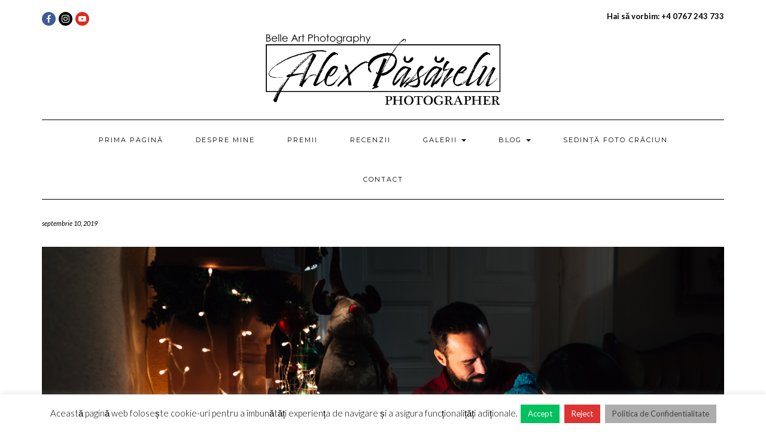

--- FILE ---
content_type: text/html; charset=UTF-8
request_url: https://www.bellefoto.ro/clipe-in-familie-fotografii-de-craciun/
body_size: 20663
content:
<!DOCTYPE html><html lang="ro-RO"><head><meta charset="UTF-8" /><link rel="preconnect" href="https://fonts.gstatic.com/" crossorigin /><meta http-equiv="X-UA-Compatible" content="IE=edge" /><meta name="viewport" content="width=device-width, initial-scale=1" /><meta name='robots' content='index, follow, max-image-preview:large, max-snippet:-1, max-video-preview:-1' /><style>img:is([sizes="auto" i], [sizes^="auto," i]) { contain-intrinsic-size: 3000px 1500px }</style><title>Fotografii de Craciun. Clipe in familie si cea mai asteptata sedinta foto</title><meta name="description" content="Fotografii de Craciun cu emotii reale poti avea in studio-ul Belle Art Photography. Vino alaturi de familie la cea mai asteptata sedinta foto din an!" /><link rel="canonical" href="https://www.bellefoto.ro/clipe-in-familie-fotografii-de-craciun/" /><meta property="og:locale" content="ro_RO" /><meta property="og:type" content="article" /><meta property="og:title" content="Fotografii de Craciun. Clipe in familie si cea mai asteptata sedinta foto" /><meta property="og:description" content="Fotografii de Craciun cu emotii reale poti avea in studio-ul Belle Art Photography. Vino alaturi de familie la cea mai asteptata sedinta foto din an!" /><meta property="og:url" content="https://www.bellefoto.ro/clipe-in-familie-fotografii-de-craciun/" /><meta property="article:publisher" content="https://www.facebook.com/pages/BelleFotoro/181099968577489" /><meta property="article:author" content="https://www.facebook.com/PasareluAlexandru" /><meta property="article:published_time" content="2019-09-10T13:28:03+00:00" /><meta property="article:modified_time" content="2019-09-12T07:28:11+00:00" /><meta property="og:image" content="https://www.bellefoto.ro/wp-content/uploads/2019/01/Sedinta-foto-Craciun-16.jpg" /><meta property="og:image:width" content="1536" /><meta property="og:image:height" content="1024" /><meta property="og:image:type" content="image/jpeg" /><meta name="author" content="bellefoto" /><meta name="twitter:label1" content="Scris de" /><meta name="twitter:data1" content="bellefoto" /><meta name="twitter:label2" content="Timp estimat pentru citire" /><meta name="twitter:data2" content="5 minute" /> <script type="application/ld+json" class="yoast-schema-graph">{"@context":"https://schema.org","@graph":[{"@type":"Article","@id":"https://www.bellefoto.ro/clipe-in-familie-fotografii-de-craciun/#article","isPartOf":{"@id":"https://www.bellefoto.ro/clipe-in-familie-fotografii-de-craciun/"},"author":{"name":"bellefoto","@id":"https://www.bellefoto.ro/#/schema/person/8b69e2b4e856e8712541d999caa8efc7"},"headline":"Fotografii de Craciun. Clipe in familie si cea mai asteptata sedinta foto","datePublished":"2019-09-10T13:28:03+00:00","dateModified":"2019-09-12T07:28:11+00:00","mainEntityOfPage":{"@id":"https://www.bellefoto.ro/clipe-in-familie-fotografii-de-craciun/"},"wordCount":1019,"image":{"@id":"https://www.bellefoto.ro/clipe-in-familie-fotografii-de-craciun/#primaryimage"},"thumbnailUrl":"https://www.bellefoto.ro/wp-content/uploads/2019/01/Sedinta-foto-Craciun-16.jpg","keywords":["fotograf profesionist","fotograf profesionist craciun","fotografii de craciun","sedinta foto craciun","sedinta foto de craciun","sesiune foto Craciun","studio foto craciun","studio foto de craciun"],"articleSection":["Review&amp;Thoughts"],"inLanguage":"ro-RO"},{"@type":"WebPage","@id":"https://www.bellefoto.ro/clipe-in-familie-fotografii-de-craciun/","url":"https://www.bellefoto.ro/clipe-in-familie-fotografii-de-craciun/","name":"Fotografii de Craciun. Clipe in familie si cea mai asteptata sedinta foto","isPartOf":{"@id":"https://www.bellefoto.ro/#website"},"primaryImageOfPage":{"@id":"https://www.bellefoto.ro/clipe-in-familie-fotografii-de-craciun/#primaryimage"},"image":{"@id":"https://www.bellefoto.ro/clipe-in-familie-fotografii-de-craciun/#primaryimage"},"thumbnailUrl":"https://www.bellefoto.ro/wp-content/uploads/2019/01/Sedinta-foto-Craciun-16.jpg","datePublished":"2019-09-10T13:28:03+00:00","dateModified":"2019-09-12T07:28:11+00:00","author":{"@id":"https://www.bellefoto.ro/#/schema/person/8b69e2b4e856e8712541d999caa8efc7"},"description":"Fotografii de Craciun cu emotii reale poti avea in studio-ul Belle Art Photography. Vino alaturi de familie la cea mai asteptata sedinta foto din an!","breadcrumb":{"@id":"https://www.bellefoto.ro/clipe-in-familie-fotografii-de-craciun/#breadcrumb"},"inLanguage":"ro-RO","potentialAction":[{"@type":"ReadAction","target":["https://www.bellefoto.ro/clipe-in-familie-fotografii-de-craciun/"]}]},{"@type":"ImageObject","inLanguage":"ro-RO","@id":"https://www.bellefoto.ro/clipe-in-familie-fotografii-de-craciun/#primaryimage","url":"https://www.bellefoto.ro/wp-content/uploads/2019/01/Sedinta-foto-Craciun-16.jpg","contentUrl":"https://www.bellefoto.ro/wp-content/uploads/2019/01/Sedinta-foto-Craciun-16.jpg","width":1536,"height":1024,"caption":"Sedinta foto Craciun - Studio foto Craciun - Fotograf Craciun - Fotograf Familie"},{"@type":"BreadcrumbList","@id":"https://www.bellefoto.ro/clipe-in-familie-fotografii-de-craciun/#breadcrumb","itemListElement":[{"@type":"ListItem","position":1,"name":"Prima pagină","item":"https://www.bellefoto.ro/"},{"@type":"ListItem","position":2,"name":"Blog","item":"https://www.bellefoto.ro/blog/"},{"@type":"ListItem","position":3,"name":"Fotografii de Craciun. Clipe in familie si cea mai asteptata sedinta foto"}]},{"@type":"WebSite","@id":"https://www.bellefoto.ro/#website","url":"https://www.bellefoto.ro/","name":"","description":"","potentialAction":[{"@type":"SearchAction","target":{"@type":"EntryPoint","urlTemplate":"https://www.bellefoto.ro/?s={search_term_string}"},"query-input":{"@type":"PropertyValueSpecification","valueRequired":true,"valueName":"search_term_string"}}],"inLanguage":"ro-RO"},{"@type":"Person","@id":"https://www.bellefoto.ro/#/schema/person/8b69e2b4e856e8712541d999caa8efc7","name":"bellefoto","image":{"@type":"ImageObject","inLanguage":"ro-RO","@id":"https://www.bellefoto.ro/#/schema/person/image/","url":"https://secure.gravatar.com/avatar/518810a8959abba9a47fd4b43a082f62?s=96&d=mm&r=g","contentUrl":"https://secure.gravatar.com/avatar/518810a8959abba9a47fd4b43a082f62?s=96&d=mm&r=g","caption":"bellefoto"},"sameAs":["https://www.facebook.com/PasareluAlexandru","https://www.instagram.com/belle_art_photography/"]}]}</script> <link rel='dns-prefetch' href='//fonts.googleapis.com' /><link href='https://fonts.gstatic.com' crossorigin rel='preconnect' /><link rel="alternate" type="application/rss+xml" title=" &raquo; Flux" href="https://www.bellefoto.ro/feed/" /><link rel="alternate" type="application/rss+xml" title=" &raquo; Flux comentarii" href="https://www.bellefoto.ro/comments/feed/" />
 <script src="//www.googletagmanager.com/gtag/js?id=G-VVWXSJ3L9N"  data-cfasync="false" data-wpfc-render="false" type="text/javascript" async></script> <script data-cfasync="false" data-wpfc-render="false" type="text/javascript">var em_version = '8.11.1';
				var em_track_user = true;
				var em_no_track_reason = '';
								var ExactMetricsDefaultLocations = {"page_location":"https:\/\/www.bellefoto.ro\/clipe-in-familie-fotografii-de-craciun\/"};
								if ( typeof ExactMetricsPrivacyGuardFilter === 'function' ) {
					var ExactMetricsLocations = (typeof ExactMetricsExcludeQuery === 'object') ? ExactMetricsPrivacyGuardFilter( ExactMetricsExcludeQuery ) : ExactMetricsPrivacyGuardFilter( ExactMetricsDefaultLocations );
				} else {
					var ExactMetricsLocations = (typeof ExactMetricsExcludeQuery === 'object') ? ExactMetricsExcludeQuery : ExactMetricsDefaultLocations;
				}

								var disableStrs = [
										'ga-disable-G-VVWXSJ3L9N',
									];

				/* Function to detect opted out users */
				function __gtagTrackerIsOptedOut() {
					for (var index = 0; index < disableStrs.length; index++) {
						if (document.cookie.indexOf(disableStrs[index] + '=true') > -1) {
							return true;
						}
					}

					return false;
				}

				/* Disable tracking if the opt-out cookie exists. */
				if (__gtagTrackerIsOptedOut()) {
					for (var index = 0; index < disableStrs.length; index++) {
						window[disableStrs[index]] = true;
					}
				}

				/* Opt-out function */
				function __gtagTrackerOptout() {
					for (var index = 0; index < disableStrs.length; index++) {
						document.cookie = disableStrs[index] + '=true; expires=Thu, 31 Dec 2099 23:59:59 UTC; path=/';
						window[disableStrs[index]] = true;
					}
				}

				if ('undefined' === typeof gaOptout) {
					function gaOptout() {
						__gtagTrackerOptout();
					}
				}
								window.dataLayer = window.dataLayer || [];

				window.ExactMetricsDualTracker = {
					helpers: {},
					trackers: {},
				};
				if (em_track_user) {
					function __gtagDataLayer() {
						dataLayer.push(arguments);
					}

					function __gtagTracker(type, name, parameters) {
						if (!parameters) {
							parameters = {};
						}

						if (parameters.send_to) {
							__gtagDataLayer.apply(null, arguments);
							return;
						}

						if (type === 'event') {
														parameters.send_to = exactmetrics_frontend.v4_id;
							var hookName = name;
							if (typeof parameters['event_category'] !== 'undefined') {
								hookName = parameters['event_category'] + ':' + name;
							}

							if (typeof ExactMetricsDualTracker.trackers[hookName] !== 'undefined') {
								ExactMetricsDualTracker.trackers[hookName](parameters);
							} else {
								__gtagDataLayer('event', name, parameters);
							}
							
						} else {
							__gtagDataLayer.apply(null, arguments);
						}
					}

					__gtagTracker('js', new Date());
					__gtagTracker('set', {
						'developer_id.dNDMyYj': true,
											});
					if ( ExactMetricsLocations.page_location ) {
						__gtagTracker('set', ExactMetricsLocations);
					}
										__gtagTracker('config', 'G-VVWXSJ3L9N', {"forceSSL":"true"} );
										window.gtag = __gtagTracker;										(function () {
						/* https://developers.google.com/analytics/devguides/collection/analyticsjs/ */
						/* ga and __gaTracker compatibility shim. */
						var noopfn = function () {
							return null;
						};
						var newtracker = function () {
							return new Tracker();
						};
						var Tracker = function () {
							return null;
						};
						var p = Tracker.prototype;
						p.get = noopfn;
						p.set = noopfn;
						p.send = function () {
							var args = Array.prototype.slice.call(arguments);
							args.unshift('send');
							__gaTracker.apply(null, args);
						};
						var __gaTracker = function () {
							var len = arguments.length;
							if (len === 0) {
								return;
							}
							var f = arguments[len - 1];
							if (typeof f !== 'object' || f === null || typeof f.hitCallback !== 'function') {
								if ('send' === arguments[0]) {
									var hitConverted, hitObject = false, action;
									if ('event' === arguments[1]) {
										if ('undefined' !== typeof arguments[3]) {
											hitObject = {
												'eventAction': arguments[3],
												'eventCategory': arguments[2],
												'eventLabel': arguments[4],
												'value': arguments[5] ? arguments[5] : 1,
											}
										}
									}
									if ('pageview' === arguments[1]) {
										if ('undefined' !== typeof arguments[2]) {
											hitObject = {
												'eventAction': 'page_view',
												'page_path': arguments[2],
											}
										}
									}
									if (typeof arguments[2] === 'object') {
										hitObject = arguments[2];
									}
									if (typeof arguments[5] === 'object') {
										Object.assign(hitObject, arguments[5]);
									}
									if ('undefined' !== typeof arguments[1].hitType) {
										hitObject = arguments[1];
										if ('pageview' === hitObject.hitType) {
											hitObject.eventAction = 'page_view';
										}
									}
									if (hitObject) {
										action = 'timing' === arguments[1].hitType ? 'timing_complete' : hitObject.eventAction;
										hitConverted = mapArgs(hitObject);
										__gtagTracker('event', action, hitConverted);
									}
								}
								return;
							}

							function mapArgs(args) {
								var arg, hit = {};
								var gaMap = {
									'eventCategory': 'event_category',
									'eventAction': 'event_action',
									'eventLabel': 'event_label',
									'eventValue': 'event_value',
									'nonInteraction': 'non_interaction',
									'timingCategory': 'event_category',
									'timingVar': 'name',
									'timingValue': 'value',
									'timingLabel': 'event_label',
									'page': 'page_path',
									'location': 'page_location',
									'title': 'page_title',
									'referrer' : 'page_referrer',
								};
								for (arg in args) {
																		if (!(!args.hasOwnProperty(arg) || !gaMap.hasOwnProperty(arg))) {
										hit[gaMap[arg]] = args[arg];
									} else {
										hit[arg] = args[arg];
									}
								}
								return hit;
							}

							try {
								f.hitCallback();
							} catch (ex) {
							}
						};
						__gaTracker.create = newtracker;
						__gaTracker.getByName = newtracker;
						__gaTracker.getAll = function () {
							return [];
						};
						__gaTracker.remove = noopfn;
						__gaTracker.loaded = true;
						window['__gaTracker'] = __gaTracker;
					})();
									} else {
										console.log("");
					(function () {
						function __gtagTracker() {
							return null;
						}

						window['__gtagTracker'] = __gtagTracker;
						window['gtag'] = __gtagTracker;
					})();
									}</script>  <script>WebFontConfig={google:{families:["Montserrat:400,700:latin,latin-ext","Lato:400,700,300,300italic,400italic,700italic:latin,latin-ext","Raleway:200:latin,latin-ext","Caveat:latin,latin-ext"]}};if ( typeof WebFont === "object" && typeof WebFont.load === "function" ) { WebFont.load( WebFontConfig ); }</script><script data-optimized="1" src="https://www.bellefoto.ro/wp-content/plugins/litespeed-cache/assets/js/webfontloader.min.js"></script><link data-optimized="2" rel="stylesheet" href="https://www.bellefoto.ro/wp-content/litespeed/css/7f4a0218d65222b296efeb3ea14b373f.css?ver=9b393" /><style id='classic-theme-styles-inline-css' type='text/css'>/*! This file is auto-generated */
.wp-block-button__link{color:#fff;background-color:#32373c;border-radius:9999px;box-shadow:none;text-decoration:none;padding:calc(.667em + 2px) calc(1.333em + 2px);font-size:1.125em}.wp-block-file__button{background:#32373c;color:#fff;text-decoration:none}</style><style id='global-styles-inline-css' type='text/css'>:root{--wp--preset--aspect-ratio--square: 1;--wp--preset--aspect-ratio--4-3: 4/3;--wp--preset--aspect-ratio--3-4: 3/4;--wp--preset--aspect-ratio--3-2: 3/2;--wp--preset--aspect-ratio--2-3: 2/3;--wp--preset--aspect-ratio--16-9: 16/9;--wp--preset--aspect-ratio--9-16: 9/16;--wp--preset--color--black: #000000;--wp--preset--color--cyan-bluish-gray: #abb8c3;--wp--preset--color--white: #ffffff;--wp--preset--color--pale-pink: #f78da7;--wp--preset--color--vivid-red: #cf2e2e;--wp--preset--color--luminous-vivid-orange: #ff6900;--wp--preset--color--luminous-vivid-amber: #fcb900;--wp--preset--color--light-green-cyan: #7bdcb5;--wp--preset--color--vivid-green-cyan: #00d084;--wp--preset--color--pale-cyan-blue: #8ed1fc;--wp--preset--color--vivid-cyan-blue: #0693e3;--wp--preset--color--vivid-purple: #9b51e0;--wp--preset--gradient--vivid-cyan-blue-to-vivid-purple: linear-gradient(135deg,rgba(6,147,227,1) 0%,rgb(155,81,224) 100%);--wp--preset--gradient--light-green-cyan-to-vivid-green-cyan: linear-gradient(135deg,rgb(122,220,180) 0%,rgb(0,208,130) 100%);--wp--preset--gradient--luminous-vivid-amber-to-luminous-vivid-orange: linear-gradient(135deg,rgba(252,185,0,1) 0%,rgba(255,105,0,1) 100%);--wp--preset--gradient--luminous-vivid-orange-to-vivid-red: linear-gradient(135deg,rgba(255,105,0,1) 0%,rgb(207,46,46) 100%);--wp--preset--gradient--very-light-gray-to-cyan-bluish-gray: linear-gradient(135deg,rgb(238,238,238) 0%,rgb(169,184,195) 100%);--wp--preset--gradient--cool-to-warm-spectrum: linear-gradient(135deg,rgb(74,234,220) 0%,rgb(151,120,209) 20%,rgb(207,42,186) 40%,rgb(238,44,130) 60%,rgb(251,105,98) 80%,rgb(254,248,76) 100%);--wp--preset--gradient--blush-light-purple: linear-gradient(135deg,rgb(255,206,236) 0%,rgb(152,150,240) 100%);--wp--preset--gradient--blush-bordeaux: linear-gradient(135deg,rgb(254,205,165) 0%,rgb(254,45,45) 50%,rgb(107,0,62) 100%);--wp--preset--gradient--luminous-dusk: linear-gradient(135deg,rgb(255,203,112) 0%,rgb(199,81,192) 50%,rgb(65,88,208) 100%);--wp--preset--gradient--pale-ocean: linear-gradient(135deg,rgb(255,245,203) 0%,rgb(182,227,212) 50%,rgb(51,167,181) 100%);--wp--preset--gradient--electric-grass: linear-gradient(135deg,rgb(202,248,128) 0%,rgb(113,206,126) 100%);--wp--preset--gradient--midnight: linear-gradient(135deg,rgb(2,3,129) 0%,rgb(40,116,252) 100%);--wp--preset--font-size--small: 13px;--wp--preset--font-size--medium: 20px;--wp--preset--font-size--large: 36px;--wp--preset--font-size--x-large: 42px;--wp--preset--spacing--20: 0.44rem;--wp--preset--spacing--30: 0.67rem;--wp--preset--spacing--40: 1rem;--wp--preset--spacing--50: 1.5rem;--wp--preset--spacing--60: 2.25rem;--wp--preset--spacing--70: 3.38rem;--wp--preset--spacing--80: 5.06rem;--wp--preset--shadow--natural: 6px 6px 9px rgba(0, 0, 0, 0.2);--wp--preset--shadow--deep: 12px 12px 50px rgba(0, 0, 0, 0.4);--wp--preset--shadow--sharp: 6px 6px 0px rgba(0, 0, 0, 0.2);--wp--preset--shadow--outlined: 6px 6px 0px -3px rgba(255, 255, 255, 1), 6px 6px rgba(0, 0, 0, 1);--wp--preset--shadow--crisp: 6px 6px 0px rgba(0, 0, 0, 1);}:where(.is-layout-flex){gap: 0.5em;}:where(.is-layout-grid){gap: 0.5em;}body .is-layout-flex{display: flex;}.is-layout-flex{flex-wrap: wrap;align-items: center;}.is-layout-flex > :is(*, div){margin: 0;}body .is-layout-grid{display: grid;}.is-layout-grid > :is(*, div){margin: 0;}:where(.wp-block-columns.is-layout-flex){gap: 2em;}:where(.wp-block-columns.is-layout-grid){gap: 2em;}:where(.wp-block-post-template.is-layout-flex){gap: 1.25em;}:where(.wp-block-post-template.is-layout-grid){gap: 1.25em;}.has-black-color{color: var(--wp--preset--color--black) !important;}.has-cyan-bluish-gray-color{color: var(--wp--preset--color--cyan-bluish-gray) !important;}.has-white-color{color: var(--wp--preset--color--white) !important;}.has-pale-pink-color{color: var(--wp--preset--color--pale-pink) !important;}.has-vivid-red-color{color: var(--wp--preset--color--vivid-red) !important;}.has-luminous-vivid-orange-color{color: var(--wp--preset--color--luminous-vivid-orange) !important;}.has-luminous-vivid-amber-color{color: var(--wp--preset--color--luminous-vivid-amber) !important;}.has-light-green-cyan-color{color: var(--wp--preset--color--light-green-cyan) !important;}.has-vivid-green-cyan-color{color: var(--wp--preset--color--vivid-green-cyan) !important;}.has-pale-cyan-blue-color{color: var(--wp--preset--color--pale-cyan-blue) !important;}.has-vivid-cyan-blue-color{color: var(--wp--preset--color--vivid-cyan-blue) !important;}.has-vivid-purple-color{color: var(--wp--preset--color--vivid-purple) !important;}.has-black-background-color{background-color: var(--wp--preset--color--black) !important;}.has-cyan-bluish-gray-background-color{background-color: var(--wp--preset--color--cyan-bluish-gray) !important;}.has-white-background-color{background-color: var(--wp--preset--color--white) !important;}.has-pale-pink-background-color{background-color: var(--wp--preset--color--pale-pink) !important;}.has-vivid-red-background-color{background-color: var(--wp--preset--color--vivid-red) !important;}.has-luminous-vivid-orange-background-color{background-color: var(--wp--preset--color--luminous-vivid-orange) !important;}.has-luminous-vivid-amber-background-color{background-color: var(--wp--preset--color--luminous-vivid-amber) !important;}.has-light-green-cyan-background-color{background-color: var(--wp--preset--color--light-green-cyan) !important;}.has-vivid-green-cyan-background-color{background-color: var(--wp--preset--color--vivid-green-cyan) !important;}.has-pale-cyan-blue-background-color{background-color: var(--wp--preset--color--pale-cyan-blue) !important;}.has-vivid-cyan-blue-background-color{background-color: var(--wp--preset--color--vivid-cyan-blue) !important;}.has-vivid-purple-background-color{background-color: var(--wp--preset--color--vivid-purple) !important;}.has-black-border-color{border-color: var(--wp--preset--color--black) !important;}.has-cyan-bluish-gray-border-color{border-color: var(--wp--preset--color--cyan-bluish-gray) !important;}.has-white-border-color{border-color: var(--wp--preset--color--white) !important;}.has-pale-pink-border-color{border-color: var(--wp--preset--color--pale-pink) !important;}.has-vivid-red-border-color{border-color: var(--wp--preset--color--vivid-red) !important;}.has-luminous-vivid-orange-border-color{border-color: var(--wp--preset--color--luminous-vivid-orange) !important;}.has-luminous-vivid-amber-border-color{border-color: var(--wp--preset--color--luminous-vivid-amber) !important;}.has-light-green-cyan-border-color{border-color: var(--wp--preset--color--light-green-cyan) !important;}.has-vivid-green-cyan-border-color{border-color: var(--wp--preset--color--vivid-green-cyan) !important;}.has-pale-cyan-blue-border-color{border-color: var(--wp--preset--color--pale-cyan-blue) !important;}.has-vivid-cyan-blue-border-color{border-color: var(--wp--preset--color--vivid-cyan-blue) !important;}.has-vivid-purple-border-color{border-color: var(--wp--preset--color--vivid-purple) !important;}.has-vivid-cyan-blue-to-vivid-purple-gradient-background{background: var(--wp--preset--gradient--vivid-cyan-blue-to-vivid-purple) !important;}.has-light-green-cyan-to-vivid-green-cyan-gradient-background{background: var(--wp--preset--gradient--light-green-cyan-to-vivid-green-cyan) !important;}.has-luminous-vivid-amber-to-luminous-vivid-orange-gradient-background{background: var(--wp--preset--gradient--luminous-vivid-amber-to-luminous-vivid-orange) !important;}.has-luminous-vivid-orange-to-vivid-red-gradient-background{background: var(--wp--preset--gradient--luminous-vivid-orange-to-vivid-red) !important;}.has-very-light-gray-to-cyan-bluish-gray-gradient-background{background: var(--wp--preset--gradient--very-light-gray-to-cyan-bluish-gray) !important;}.has-cool-to-warm-spectrum-gradient-background{background: var(--wp--preset--gradient--cool-to-warm-spectrum) !important;}.has-blush-light-purple-gradient-background{background: var(--wp--preset--gradient--blush-light-purple) !important;}.has-blush-bordeaux-gradient-background{background: var(--wp--preset--gradient--blush-bordeaux) !important;}.has-luminous-dusk-gradient-background{background: var(--wp--preset--gradient--luminous-dusk) !important;}.has-pale-ocean-gradient-background{background: var(--wp--preset--gradient--pale-ocean) !important;}.has-electric-grass-gradient-background{background: var(--wp--preset--gradient--electric-grass) !important;}.has-midnight-gradient-background{background: var(--wp--preset--gradient--midnight) !important;}.has-small-font-size{font-size: var(--wp--preset--font-size--small) !important;}.has-medium-font-size{font-size: var(--wp--preset--font-size--medium) !important;}.has-large-font-size{font-size: var(--wp--preset--font-size--large) !important;}.has-x-large-font-size{font-size: var(--wp--preset--font-size--x-large) !important;}
:where(.wp-block-post-template.is-layout-flex){gap: 1.25em;}:where(.wp-block-post-template.is-layout-grid){gap: 1.25em;}
:where(.wp-block-columns.is-layout-flex){gap: 2em;}:where(.wp-block-columns.is-layout-grid){gap: 2em;}
:root :where(.wp-block-pullquote){font-size: 1.5em;line-height: 1.6;}</style> <script type="text/javascript" src="https://www.bellefoto.ro/wp-includes/js/jquery/jquery.min.js" id="jquery-core-js"></script> <script data-optimized="1" type="text/javascript" src="https://www.bellefoto.ro/wp-content/litespeed/js/53bce1e0da73f2c9b639387cb00b78d4.js?ver=b78d4" id="jquery-migrate-js"></script> <script type="text/javascript" src="https://www.bellefoto.ro/wp-content/plugins/google-analytics-dashboard-for-wp/assets/js/frontend-gtag.min.js" id="exactmetrics-frontend-script-js" async="async" data-wp-strategy="async"></script> <script data-cfasync="false" data-wpfc-render="false" type="text/javascript" id='exactmetrics-frontend-script-js-extra'>/*  */
var exactmetrics_frontend = {"js_events_tracking":"true","download_extensions":"zip,mp3,mpeg,pdf,docx,pptx,xlsx,jpeg,png,gif,tiff,rar","inbound_paths":"[]","home_url":"https:\/\/www.bellefoto.ro","hash_tracking":"false","v4_id":"G-VVWXSJ3L9N"};/*  */</script> <script type="text/javascript" id="cookie-law-info-js-extra">/*  */
var Cli_Data = {"nn_cookie_ids":[],"cookielist":[],"non_necessary_cookies":[],"ccpaEnabled":"","ccpaRegionBased":"","ccpaBarEnabled":"","strictlyEnabled":["necessary","obligatoire"],"ccpaType":"gdpr","js_blocking":"","custom_integration":"","triggerDomRefresh":"","secure_cookies":""};
var cli_cookiebar_settings = {"animate_speed_hide":"500","animate_speed_show":"500","background":"#FFF","border":"#b1a6a6c2","border_on":"","button_1_button_colour":"#01c15e","button_1_button_hover":"#019a4b","button_1_link_colour":"#fff","button_1_as_button":"1","button_1_new_win":"","button_2_button_colour":"#adadad","button_2_button_hover":"#8a8a8a","button_2_link_colour":"#444","button_2_as_button":"1","button_2_hidebar":"1","button_3_button_colour":"#dd3333","button_3_button_hover":"#b12929","button_3_link_colour":"#fff","button_3_as_button":"1","button_3_new_win":"","button_4_button_colour":"#000","button_4_button_hover":"#000000","button_4_link_colour":"#fff","button_4_as_button":"1","button_7_button_colour":"#61a229","button_7_button_hover":"#4e8221","button_7_link_colour":"#fff","button_7_as_button":"1","button_7_new_win":"","font_family":"inherit","header_fix":"","notify_animate_hide":"1","notify_animate_show":"","notify_div_id":"#cookie-law-info-bar","notify_position_horizontal":"right","notify_position_vertical":"bottom","scroll_close":"","scroll_close_reload":"","accept_close_reload":"","reject_close_reload":"","showagain_tab":"","showagain_background":"#fff","showagain_border":"#000","showagain_div_id":"#cookie-law-info-again","showagain_x_position":"100px","text":"#000","show_once_yn":"","show_once":"10000","logging_on":"","as_popup":"","popup_overlay":"1","bar_heading_text":"","cookie_bar_as":"banner","popup_showagain_position":"bottom-right","widget_position":"left"};
var log_object = {"ajax_url":"https:\/\/www.bellefoto.ro\/wp-admin\/admin-ajax.php"};
/*  */</script> <script data-optimized="1" type="text/javascript" src="https://www.bellefoto.ro/wp-content/litespeed/js/942a810ff6ab69b89775a26e71ac20e8.js?ver=c20e8" id="cookie-law-info-js"></script> <!--[if lt IE 9]> <script type="text/javascript" src="https://www.bellefoto.ro/wp-content/themes/kale/assets/js/html5shiv.min.js" id="kale-html5-js"></script> <![endif]-->
<!--[if lt IE 9]> <script type="text/javascript" src="https://www.bellefoto.ro/wp-content/themes/kale/assets/js/respond.min.js" id="kale-respond-js"></script> <![endif]--><link rel="https://api.w.org/" href="https://www.bellefoto.ro/wp-json/" /><link rel="alternate" title="JSON" type="application/json" href="https://www.bellefoto.ro/wp-json/wp/v2/posts/9904" /><link rel="EditURI" type="application/rsd+xml" title="RSD" href="https://www.bellefoto.ro/xmlrpc.php?rsd" /><link rel='shortlink' href='https://www.bellefoto.ro/?p=9904' /><link rel="alternate" title="oEmbed (JSON)" type="application/json+oembed" href="https://www.bellefoto.ro/wp-json/oembed/1.0/embed?url=https%3A%2F%2Fwww.bellefoto.ro%2Fclipe-in-familie-fotografii-de-craciun%2F" /><link rel="alternate" title="oEmbed (XML)" type="text/xml+oembed" href="https://www.bellefoto.ro/wp-json/oembed/1.0/embed?url=https%3A%2F%2Fwww.bellefoto.ro%2Fclipe-in-familie-fotografii-de-craciun%2F&#038;format=xml" /> <script type="text/javascript">(function(url){
	if(/(?:Chrome\/26\.0\.1410\.63 Safari\/537\.31|WordfenceTestMonBot)/.test(navigator.userAgent)){ return; }
	var addEvent = function(evt, handler) {
		if (window.addEventListener) {
			document.addEventListener(evt, handler, false);
		} else if (window.attachEvent) {
			document.attachEvent('on' + evt, handler);
		}
	};
	var removeEvent = function(evt, handler) {
		if (window.removeEventListener) {
			document.removeEventListener(evt, handler, false);
		} else if (window.detachEvent) {
			document.detachEvent('on' + evt, handler);
		}
	};
	var evts = 'contextmenu dblclick drag dragend dragenter dragleave dragover dragstart drop keydown keypress keyup mousedown mousemove mouseout mouseover mouseup mousewheel scroll'.split(' ');
	var logHuman = function() {
		if (window.wfLogHumanRan) { return; }
		window.wfLogHumanRan = true;
		var wfscr = document.createElement('script');
		wfscr.type = 'text/javascript';
		wfscr.async = true;
		wfscr.src = url + '&r=' + Math.random();
		(document.getElementsByTagName('head')[0]||document.getElementsByTagName('body')[0]).appendChild(wfscr);
		for (var i = 0; i < evts.length; i++) {
			removeEvent(evts[i], logHuman);
		}
	};
	for (var i = 0; i < evts.length; i++) {
		addEvent(evts[i], logHuman);
	}
})('//www.bellefoto.ro/?wordfence_lh=1&hid=ABD333B3CA7C7FE7E7AA75C47532C15C');</script><meta name="ti-site-data" content="eyJyIjoiMTowITc6MCEzMDowIiwibyI6Imh0dHBzOlwvXC93d3cuYmVsbGVmb3RvLnJvXC93cC1hZG1pblwvYWRtaW4tYWpheC5waHA/YWN0aW9uPXRpX29ubGluZV91c2Vyc19nb29nbGUmYW1wO3A9JTJGY2xpcGUtaW4tZmFtaWxpZS1mb3RvZ3JhZmlpLWRlLWNyYWNpdW4lMkYmYW1wO193cG5vbmNlPTJjNDRjNGZlNjAifQ==" />
 <script type='text/javascript'>!function(f,b,e,v,n,t,s){if(f.fbq)return;n=f.fbq=function(){n.callMethod?
n.callMethod.apply(n,arguments):n.queue.push(arguments)};if(!f._fbq)f._fbq=n;
n.push=n;n.loaded=!0;n.version='2.0';n.queue=[];t=b.createElement(e);t.async=!0;
t.src=v;s=b.getElementsByTagName(e)[0];s.parentNode.insertBefore(t,s)}(window,
document,'script','https://connect.facebook.net/en_US/fbevents.js?v=next');</script>  <script type='text/javascript'>var url = window.location.origin + '?ob=open-bridge';
        fbq('set', 'openbridge', '518175638973278', url);</script> <script type='text/javascript'>fbq('init', '518175638973278', {}, {
    "agent": "wordpress-6.7.4-4.0.0"
})</script><script type='text/javascript'>fbq('track', 'PageView', []);</script> 
<noscript>
<img height="1" width="1" style="display:none" alt="fbpx"
src="https://www.facebook.com/tr?id=518175638973278&ev=PageView&noscript=1" />
</noscript>
<style>.frontpage-banner:before, .frontpage-slider .owl-carousel-item:before{background-color:#3e3b3b;}</style><link rel="icon" href="https://www.bellefoto.ro/wp-content/uploads/2024/01/cropped-Portretlogo-32x32.jpg" sizes="32x32" /><link rel="icon" href="https://www.bellefoto.ro/wp-content/uploads/2024/01/cropped-Portretlogo-192x192.jpg" sizes="192x192" /><link rel="apple-touch-icon" href="https://www.bellefoto.ro/wp-content/uploads/2024/01/cropped-Portretlogo-180x180.jpg" /><meta name="msapplication-TileImage" content="https://www.bellefoto.ro/wp-content/uploads/2024/01/cropped-Portretlogo-270x270.jpg" /><style type="text/css" id="wp-custom-css">.header-row-2 {
	margin-bottom:20px;
}

.widget.widget_text .textwidget {
	margin-bottom:0;
	line-height:15px;
}
.header-row-3 {
    margin-bottom: 30px;
}
.logo img.custom-logo {
    max-width: 35%;
    height: auto;
}
.archive-description {
    display: none;
}</style><style id="kirki-inline-styles"></style> <script type="text/javascript">jQuery(document).ready(function($){
	
		if( $('.entry-title').length != 0 ) {
			$('.entry-title span.hidepagetitles_toggle_title').parents('.entry-title:first').hide();
		} else {
			$('h1 span.hidepagetitles_toggle_title').parents('h1:first').hide();
			$('h2 span.hidepagetitles_toggle_title').parents('h2:first').hide();
		}
		
	});</script> <noscript><style type="text/css">.entry-title { display:none !important; }</style></noscript></head><body class="post-template-default single single-post postid-9904 single-format-standard wp-custom-logo">
<a class="skip-link screen-reader-text" href="#content">
Skip to content</a><div class="main-wrapper"><div class="container"><header class="header" role="banner"><div class="header-row-1"><div class="row"><div class="col-sm-6 header-row-1-left"><div id="mks_social_widget-5" class="header-widget widget mks_social_widget"><ul class="mks_social_widget_ul"><li><a href="https://www.facebook.com/BelleFOTO.ro/" title="Facebook" class="socicon-facebook soc_circle" target="_blank" rel="noopener" style="width: 23px; height: 23px; font-size: 13px;line-height:27px;"><span>facebook</span></a></li><li><a href="https://www.instagram.com/belle_art_photography/" title="Instagram" class="socicon-instagram soc_circle" target="_blank" rel="noopener" style="width: 23px; height: 23px; font-size: 13px;line-height:27px;"><span>instagram</span></a></li><li><a href="https://www.youtube.com/channel/UCQ6y7qlBhuaV0AlHhwO3gjQ" title="YouTube" class="socicon-youtube soc_circle" target="_blank" rel="noopener" style="width: 23px; height: 23px; font-size: 13px;line-height:27px;"><span>youtube</span></a></li></ul></div></div><div class="col-sm-6 header-row-1-right"><div id="text-5" class="header-widget widget widget_text"><div class="textwidget"><div align="right"><strong><a href="tel:+40767243733">Hai să vorbim: +4 0767 243 733</a></strong></div></div></div></div></div></div><div class="header-row-1-toggle"><i class="fa fa-angle-down"></i><span class="screen-reader-text">Toggle header</span></div><div class="header-row-2"><div class="logo">
<a href="https://www.bellefoto.ro/" class="custom-logo-link" rel="home"><img width="2457" height="782" src="https://www.bellefoto.ro/wp-content/uploads/2024/01/Alx-2belle-copy.png" class="custom-logo" alt="Alex Pasarelu Fotograf Nunta" decoding="async" fetchpriority="high" srcset="https://www.bellefoto.ro/wp-content/uploads/2024/01/Alx-2belle-copy.png 2457w, https://www.bellefoto.ro/wp-content/uploads/2024/01/Alx-2belle-copy-300x95.png 300w, https://www.bellefoto.ro/wp-content/uploads/2024/01/Alx-2belle-copy-1080x344.png 1080w, https://www.bellefoto.ro/wp-content/uploads/2024/01/Alx-2belle-copy-150x48.png 150w, https://www.bellefoto.ro/wp-content/uploads/2024/01/Alx-2belle-copy-768x244.png 768w, https://www.bellefoto.ro/wp-content/uploads/2024/01/Alx-2belle-copy-1536x489.png 1536w, https://www.bellefoto.ro/wp-content/uploads/2024/01/Alx-2belle-copy-2048x652.png 2048w" sizes="(max-width: 2457px) 100vw, 2457px" /></a></div></div><div class="header-row-3"><nav class="navbar navbar-default" role="navigation" aria-label="Main navigation"><div class="navbar-header">
<button type="button" class="navbar-toggle collapsed" data-toggle="collapse" data-target=".header-row-3 .navbar-collapse" aria-expanded="false">
<span class="sr-only">Toggle Navigation</span>
<span class="icon-bar"></span>
<span class="icon-bar"></span>
<span class="icon-bar"></span>
</button></div><div class="navbar-collapse collapse"><ul id="menu-menu-1" class="nav navbar-nav"><li id="menu-item-1779" class="menu-item menu-item-type-custom menu-item-object-custom menu-item-home menu-item-1779"><a href="https://www.bellefoto.ro/">PRIMA PAGINĂ</a></li><li id="menu-item-2995" class="menu-item menu-item-type-post_type menu-item-object-page menu-item-2995"><a href="https://www.bellefoto.ro/fotograf-nunta-bucuresti/">DESPRE MINE</a></li><li id="menu-item-8728" class="menu-item menu-item-type-post_type menu-item-object-page menu-item-8728"><a href="https://www.bellefoto.ro/premii-fotograf-nunta/">Premii</a></li><li id="menu-item-9459" class="menu-item menu-item-type-post_type menu-item-object-page menu-item-9459"><a href="https://www.bellefoto.ro/recenzii-fotograf-profesionist/">Recenzii</a></li><li id="menu-item-1884" class="menu-item menu-item-type-post_type menu-item-object-page current_page_parent menu-item-has-children menu-item-1884 dropdown"><a title="portofoliu fotograf nunta" href="#" data-toggle="dropdown" class="dropdown-toggle" aria-haspopup="true">Galerii <span class="caret"></span></a><ul role="menu" class=" dropdown-menu"><li id="menu-item-5442" class="menu-item menu-item-type-taxonomy menu-item-object-category menu-item-5442"><a title="Portofoliu Fotografie de Nunta" href="https://www.bellefoto.ro/category/fotograf-nunta/">Nuntă</a></li><li id="menu-item-5444" class="menu-item menu-item-type-taxonomy menu-item-object-category menu-item-5444"><a title="Portofoliu Fotografie de Cununie Civila" href="https://www.bellefoto.ro/category/cununie-civila/">Cununie Civilă</a></li><li id="menu-item-5451" class="menu-item menu-item-type-taxonomy menu-item-object-category menu-item-5451"><a title="Sedinte foto cuplu" href="https://www.bellefoto.ro/category/save-the-date/">Save the Date / Cupluri</a></li><li id="menu-item-5480" class="menu-item menu-item-type-taxonomy menu-item-object-category menu-item-5480"><a href="https://www.bellefoto.ro/category/trash-the-dress/">Trash The Dress</a></li><li id="menu-item-5445" class="menu-item menu-item-type-taxonomy menu-item-object-category menu-item-5445"><a title="Portofoliu Fotografie de Botez" href="https://www.bellefoto.ro/category/fotograf-botez-si-copii/">Botez / Familie / Copii</a></li><li id="menu-item-5448" class="menu-item menu-item-type-taxonomy menu-item-object-category menu-item-5448"><a title="fotograf maternitate" href="https://www.bellefoto.ro/category/maternity/">Maternity / Graviduțe</a></li></ul></li><li id="menu-item-5455" class="menu-item menu-item-type-custom menu-item-object-custom menu-item-has-children menu-item-5455 dropdown"><a title="blog fotograf nunta" href="#" data-toggle="dropdown" class="dropdown-toggle" aria-haspopup="true">Blog <span class="caret"></span></a><ul role="menu" class=" dropdown-menu"><li id="menu-item-5452" class="menu-item menu-item-type-taxonomy menu-item-object-category current-post-ancestor current-menu-parent current-post-parent menu-item-5452"><a title="articole fotograf profesionist" href="https://www.bellefoto.ro/category/reviewthoughts/">Gândurile mele :)</a></li><li id="menu-item-8129" class="menu-item menu-item-type-taxonomy menu-item-object-category menu-item-8129"><a href="https://www.bellefoto.ro/category/sedinta-foto-craciun/">Sedinta Foto Craciun</a></li><li id="menu-item-5453" class="menu-item menu-item-type-taxonomy menu-item-object-category menu-item-5453"><a title="Seminarii și workshop-uri fotografie" href="https://www.bellefoto.ro/category/workshop/">Workshop</a></li><li id="menu-item-11127" class="menu-item menu-item-type-custom menu-item-object-custom menu-item-11127"><a href="https://www.youtube.com/channel/UCQ6y7qlBhuaV0AlHhwO3gjQ">Canalul meu de Youtube</a></li></ul></li><li id="menu-item-13307" class="menu-item menu-item-type-post_type menu-item-object-page menu-item-13307"><a href="https://www.bellefoto.ro/sedinta-foto-de-craciun/">Sedință foto Crăciun</a></li><li id="menu-item-76" class="menu-item menu-item-type-post_type menu-item-object-page menu-item-76"><a href="https://www.bellefoto.ro/contact-fotograf-nunta/">CONTACT</a></li></ul></div></nav></div></header><a id="content"></a><div class="row two-columns"><div class="main-column col-md-12" role="main"><div id="post-9904" class="entry entry-post post-9904 post type-post status-publish format-standard has-post-thumbnail hentry category-reviewthoughts tag-fotograf-profesionist tag-fotograf-profesionist-craciun tag-fotografii-de-craciun tag-sedinta-foto-craciun tag-sedinta-foto-de-craciun tag-sesiune-foto-craciun tag-studio-foto-craciun tag-studio-foto-de-craciun"><div class="entry-header"><div class="entry-meta"><div class="entry-date date updated">septembrie 10, 2019</div></div><div class="clearfix"></div></div><h1 class="entry-title"><span class="hidepagetitles_toggle_title">Fotografii de Craciun. Clipe in familie si cea mai asteptata sedinta foto</span></h1><div class="entry-thumb"><img width="1536" height="1024" src="https://www.bellefoto.ro/wp-content/uploads/2019/01/Sedinta-foto-Craciun-16.jpg" class="img-responsive wp-post-image" alt="&lt;span class=&quot;hidepagetitles_toggle_title&quot;&gt;Fotografii de Craciun. Clipe in familie si cea mai asteptata sedinta foto&lt;/span&gt;" decoding="async" srcset="https://www.bellefoto.ro/wp-content/uploads/2019/01/Sedinta-foto-Craciun-16.jpg 1536w, https://www.bellefoto.ro/wp-content/uploads/2019/01/Sedinta-foto-Craciun-16-150x100.jpg 150w, https://www.bellefoto.ro/wp-content/uploads/2019/01/Sedinta-foto-Craciun-16-300x200.jpg 300w, https://www.bellefoto.ro/wp-content/uploads/2019/01/Sedinta-foto-Craciun-16-768x512.jpg 768w, https://www.bellefoto.ro/wp-content/uploads/2019/01/Sedinta-foto-Craciun-16-1080x720.jpg 1080w" sizes="(max-width: 1536px) 100vw, 1536px" /></div><div class="single-content"><h1 style="text-align: justify;"><strong>Fotografii de Craciun. Clipe in familie si cea mai asteptata sedinta foto</strong></h1><p style="text-align: justify;"><span style="font-size: 12pt;">Cea mai asteptata perioada din an se apropie cu pasi repezi, iar emotiile incep sa ne faca din ce in ce mai nerabdatori. Atunci cand vine vremea sa facem <a href="http://www.bellefoto.ro"><em><strong>fotografii de Craciun</strong></em></a> alaturi de familie si cei dragi vom fi mereu entuziasmati. Iar asta pentru ca este un prilej superb pentru a petrece timp de calitate alaturi de ei si pentru a le oferi o experienta nou. Sa nu uitam ca multi dintre cei de varsta parintilor nostri nu au facut niciodata o <a href="http://www.bellefoto.ro"><strong>sedinta foto profesionala de craciun</strong></a> sau cu alta tematica, astfel vor avea ocazia ca alaturi de cei pe care ii iubesc sa experimenteze aceste momente magice. Faptul ca vor pasi pentru prima data intr-un <strong>studio foto Craciun</strong>, unde totul este special amenajat precum in basmele cu Mos Craciun, va fi pentru ei si pentru noi o experienta de vis pe care cu siguranta ca o vor savura cu toata fiinta. Spiritul sarbatorilor de iarna si magia Craciunului va vor imbratisa cu caldura si va vor oferi tuturor cea mai frumoasa experienta fotografica.</span></p><h2><strong>Ascultati sfaturile unui fotograf profesionist de Craciun</strong></h2><p style="text-align: justify;"><span style="font-size: 12pt;">Pentru a face ca totul sa fie magic, sfaturile unui <a href="http://www.bellefoto.ro"><strong>fotograf profesionsit de Craciun</strong></a> sunt foarte importante. In colaborarile mele pentru <a href="http://www.bellefoto.ro">sedinta foto Craciun</a>, am elaborat un ghid pe care il trimit tuturor celor care isi doresc sa ne viziteze la <a href="http://www.bellefoto.ro">studio foto Craciun</a>. Astfel vor sti cum sa se pregateasca inainte de a sosi, ce hainute si accesorii sa aduca si cum sa se pregateasca emotional pentru realizarea de <a href="https://www.bellefoto.ro/category/sedinta-foto-craciun/"><strong>fotografii de Craciun</strong></a>. Sunt de parere ca un plan bine stabilit va face ca 90% din <a href="https://www.bellefoto.ro/category/sedinta-foto-craciun/"><strong>sedinta foto de Craciun</strong></a> sa fie doar placere si distractie, iar restul de 10% chestiuni organizatorice specifice unei sedinte foto Craciun.</span></p><h2 style="text-align: justify;"><strong>Ce tinute sa abordam pentru realizarea de <a href="http://www.bellefoto.ro">fotografii de Craciun</a>?</strong></h2><p style="text-align: justify;"><span style="font-size: 12pt;">In general in orice studio foto profesional temperatura ambientala este undeva in jur de 25-28 grade pentru a oferi maximul de confort copiilor nou nascuti care ne trec pragul, insa datorita tematicii speciale si anume sarbatorile de iarna, tinutele pe care majoritatea doresc sa le abordeze sunt destul de &#8222;consistente&#8221;, iar prin asa ma refer ca sunt cam calduroase 🙂 Iar sa petreci o ora de <a href="http://www.bellfoto.ro">sedinta foto</a> intr-un pulover gros de iarna cu un ren desenat poate fi putin prea mult. Insa nu este ceva ce nu recomand, la urma urmei majoritatea asociaza <a href="https://www.bellefoto.ro/category/sedinta-foto-craciun/"><em><strong>sedinta foto Craciun</strong></em> </a>cu hainele groase de iarna si isi doresc sa faca fotografii langa bradul impodobit intr-o tinuta in concordanta cu anotimpul de afara. Sa nu uitam totusi ca si acasa la noi, langa brad ori avem semineul aprins (cine are 😛 ), ori incalzirea centralizata pornita pentru confort, deci oricum ar fi nu vom sta in pulover gros langa brad sa bem o ciocolata calda 😀</span></p><p style="text-align: justify;"><span style="font-size: 12pt;">Sfatul meu pentru tinutele de <strong>sedinta foto de Craciun</strong> este sa abordati o tinuta lejera sau racoroasa, din fibre naturale, care sa va faca sa va simtiti confortabil inainte de toate. Putem trage pe noi un pulover gros pentru cateva minute, insa nu v-as recomanda sa stati in el toata <strong>sedinta foto</strong>. Pentru doamne poate functiona o rochita in culorile tematicii de craciun (rosu, verde, sau combinatii de culori tematice), pentru barbati o camasa in carouri rosii sau verzi, iar pentru copii nu exista limite 😀 de la rochite, pantalonasi, costumase, body-uri si muuuulte altele pe care le gasim peste tot in magazine in perioada respectiva. Oricum ar fi, indiferent de tinuta, important este sa va simtiti bine si sa va distrati in timp ce facem <a href="http://www.bellefoto.ro"><strong>fotografii de Craciun</strong></a>.</span></p><h2><strong>Cu cat timp inainte sa sosim la studio foto Craciun?</strong></h2><p style="text-align: justify;"><span style="font-size: 12pt;">Intotdeauna intre fiecare sedinta foto la studio-ul nostru exista un buffer de 30 minute pentru a incheia sedinta foto de dinainte si pentru a permite familiei urmatoare sa isi intre in rol si sa se pregateasca. De aceea, recomand tuturor celor care isi doresc sa ne faca o vizita pentru fotografii de Craciun, sa soseasca la studio cu cel putin 15 minute inainte. Un scurt apel telefonic atunci cand ati ajuns ne permite sa stim ca ati sosit si sa va poftim in interior. Pregatirea si acomodarea cu spatiul unde urmeaza sa realizam sedinta foto se vor realiza in timpul de buffer pe care l-am mentionat. In aceste momente va voi prezenta spatiul si strategia pe care o abordez de fiecare data cand incepem o sedinta foto de Craciun. Pentru ca avem o locatie generoasa, iar apartamentul in care ne desfasuram activitatea fiind dispus circular, ne va permite sa concepem impreuna un trasei pentru sedinta foto Craciun astfel incat la final sa fi facut fotografii in toate spatiile de care dispunem.</span></p><h2><strong>Care sunt sansele de nereusita la o sedinta foto de Craciun?</strong></h2><p style="text-align: justify;"><span style="font-size: 12pt;">Acesata este poate cea mai relevanta si interesanta intrebare, in special in cazul sedintelor foto de Craciun unde sunt implicati copii mici si nu numai. Intotdeauna garantez un numar minim de fotografii, insa numarul final de <em>fotografii de Craciun</em> este direct proportional cu nivelul de colaborare alaturi de voi. In cazul sedintelor foto unde avem copii mici, care uneori pot deveni agitati sau nerebdatori, poate exista un mic risc de neacoperire a tuturor spatiilor din studio. Iar aici am rugamintea ca voi sa fiti cat mai constienti de faptul ca se paote intampla acest lucru. De aceea, inainte de seidnta foto craciun, copii trebuie sa fie odihniti si hraniti. Astfel reducem simtitor riscul unei mici crize de plans si cu siguranta totul va iesi cum ne dorim. In concluzie, da, exista sanse ca sedinta foto sa fie mais curta decat am palnificat, sau cu un numar mai mic de fotografii, insa niciodata nu am ratat o <strong><a href="http://www.bellefoto.ro">sesiune foto de Craciun</a></strong> incat sa nu am suficiente fotografii sa predau oricarei familii 🙂</span></p><p style="text-align: justify;"><span style="font-size: 12pt;">Asa cum am inceput in acest articol, sunt clipe memorabile alaturi de familie si ne dorim ca aceasta experienta sa fie una de neuitat. Ca atare in studio-ul <a href="http://www.bellfoto.ro"><strong>Belle Art Photography</strong></a> de Craciun, alaturi de <a href="https://www.bellefoto.ro/category/sedinta-foto-craciun/"><strong>fotograf profesionist Craciun</strong></a> &#8211; <a href="https://www.facebook.com/PasareluAlexandru">Alex Pasarelu</a>, cu siguranta va veti simti extraordinar.</span></p><p style="text-align: justify;"><span style="font-size: 12pt;">Va astept!</span></p></div><div class="entry-footer"><div class="entry-meta"><div class="entry-author"><span>Author: </span><span class="vcard author author_name"><span class="fn"><a href="https://www.bellefoto.ro/author/bellart/" title="Articole de bellefoto" rel="author">bellefoto</a></span></span></div><div class="entry-category"><span>Filed Under: </span><a href="https://www.bellefoto.ro/category/reviewthoughts/" rel="category tag">Review&amp;Thoughts</a></div><div class="entry-tags"><span>Tags: </span><a href="https://www.bellefoto.ro/tag/fotograf-profesionist/" rel="tag">fotograf profesionist</a>, <a href="https://www.bellefoto.ro/tag/fotograf-profesionist-craciun/" rel="tag">fotograf profesionist craciun</a>, <a href="https://www.bellefoto.ro/tag/fotografii-de-craciun/" rel="tag">fotografii de craciun</a>, <a href="https://www.bellefoto.ro/tag/sedinta-foto-craciun/" rel="tag">sedinta foto craciun</a>, <a href="https://www.bellefoto.ro/tag/sedinta-foto-de-craciun/" rel="tag">sedinta foto de craciun</a>, <a href="https://www.bellefoto.ro/tag/sesiune-foto-craciun/" rel="tag">sesiune foto Craciun</a>, <a href="https://www.bellefoto.ro/tag/studio-foto-craciun/" rel="tag">studio foto craciun</a>, <a href="https://www.bellefoto.ro/tag/studio-foto-de-craciun/" rel="tag">studio foto de craciun</a></div></div></div></div></div></div><hr /><div class="footer" role="contentinfo"><div class="footer-row-3-center"><div id="mks_social_widget-7" class="footer-row-3-widget widget mks_social_widget"><h3 class="widget-title">Mă găsești și pe</h3><ul class="mks_social_widget_ul"><li><a href="https://www.facebook.com/BelleFoto.ro/" title="Facebook" class="socicon-facebook soc_square" target="_blank" rel="noopener" style="width: 48px; height: 48px; font-size: 16px;line-height:53px;"><span>facebook</span></a></li><li><a href="https://www.instagram.com/belle_art_photography/" title="Instagram" class="socicon-instagram soc_square" target="_blank" rel="noopener" style="width: 48px; height: 48px; font-size: 16px;line-height:53px;"><span>instagram</span></a></li><li><a href="https://www.youtube.com/channel/UCQ6y7qlBhuaV0AlHhwO3gjQ" title="YouTube" class="socicon-youtube soc_square" target="_blank" rel="noopener" style="width: 48px; height: 48px; font-size: 16px;line-height:53px;"><span>youtube</span></a></li></ul></div><div class="footer-copyright">Copyright © <a href="https://www.bellefoto.ro">Alex Păsărelu Fotograf</a></div><div class="footer-copyright"><ul class="credit"><li><a href="https://www.bellefoto.ro/fotograf-nunta-bucuresti/">Designed</a> by Alex Pasarelu - Call me: 0767.243.733</a></li><li><a href="https://www.bellefoto.ro/politica-de-confidentialitate/">Politica de Confidentialitate</a></li></ul></div><div class="footer-badge" style="text-align: center; margin: 20px 0;">
<a href="https://nunti.ro/" target="_blank" rel="noopener noreferrer">
<img src="https://www.bellefoto.ro/wp-content/uploads/2024/09/badge-AFIN-color-300px.png" alt="Furnizor Garantat Badge" width="80" height="80" />
</a></div></div></div></div><div id="cookie-law-info-bar" data-nosnippet="true"><span>Această pagină web folosește cookie-uri pentru a îmbunătăți experiența de navigare și a asigura funcționalițăți adiționale.<a role='button' data-cli_action="accept" id="cookie_action_close_header" class="medium cli-plugin-button cli-plugin-main-button cookie_action_close_header cli_action_button wt-cli-accept-btn">Accept</a> <a role='button' id="cookie_action_close_header_reject" class="medium cli-plugin-button cli-plugin-main-button cookie_action_close_header_reject cli_action_button wt-cli-reject-btn" data-cli_action="reject">Reject</a> <a href="https://www.bellefoto.ro/politica-de-confidentialitate/" id="CONSTANT_OPEN_URL" target="_blank" class="medium cli-plugin-button cli-plugin-main-link">Politica de Confidentialitate</a></span></div><div id="cookie-law-info-again" data-nosnippet="true"><span id="cookie_hdr_showagain">Privacy &amp; Cookies Policy</span></div><div class="cli-modal" data-nosnippet="true" id="cliSettingsPopup" tabindex="-1" role="dialog" aria-labelledby="cliSettingsPopup" aria-hidden="true"><div class="cli-modal-dialog" role="document"><div class="cli-modal-content cli-bar-popup">
<button type="button" class="cli-modal-close" id="cliModalClose">
<svg class="" viewBox="0 0 24 24"><path d="M19 6.41l-1.41-1.41-5.59 5.59-5.59-5.59-1.41 1.41 5.59 5.59-5.59 5.59 1.41 1.41 5.59-5.59 5.59 5.59 1.41-1.41-5.59-5.59z"></path><path d="M0 0h24v24h-24z" fill="none"></path></svg>
<span class="wt-cli-sr-only">Închide</span>
</button><div class="cli-modal-body"><div class="cli-container-fluid cli-tab-container"><div class="cli-row"><div class="cli-col-12 cli-align-items-stretch cli-px-0"><div class="cli-privacy-overview"><h4>Privacy Overview</h4><div class="cli-privacy-content"><div class="cli-privacy-content-text">This website uses cookies to improve your experience while you navigate through the website. Out of these, the cookies that are categorized as necessary are stored on your browser as they are essential for the working of basic functionalities of the website. We also use third-party cookies that help us analyze and understand how you use this website. These cookies will be stored in your browser only with your consent. You also have the option to opt-out of these cookies. But opting out of some of these cookies may affect your browsing experience.</div></div>
<a class="cli-privacy-readmore" aria-label="Arată mai mult" role="button" data-readmore-text="Arată mai mult" data-readless-text="Arată mai puțin"></a></div></div><div class="cli-col-12 cli-align-items-stretch cli-px-0 cli-tab-section-container"><div class="cli-tab-section"><div class="cli-tab-header">
<a role="button" tabindex="0" class="cli-nav-link cli-settings-mobile" data-target="necessary" data-toggle="cli-toggle-tab">
Necessary							</a><div class="wt-cli-necessary-checkbox">
<input type="checkbox" class="cli-user-preference-checkbox"  id="wt-cli-checkbox-necessary" data-id="checkbox-necessary" checked="checked"  />
<label class="form-check-label" for="wt-cli-checkbox-necessary">Necessary</label></div>
<span class="cli-necessary-caption">Întotdeauna activate</span></div><div class="cli-tab-content"><div class="cli-tab-pane cli-fade" data-id="necessary"><div class="wt-cli-cookie-description">
Necessary cookies are absolutely essential for the website to function properly. This category only includes cookies that ensures basic functionalities and security features of the website. These cookies do not store any personal information.</div></div></div></div><div class="cli-tab-section"><div class="cli-tab-header">
<a role="button" tabindex="0" class="cli-nav-link cli-settings-mobile" data-target="non-necessary" data-toggle="cli-toggle-tab">
Non-necessary							</a><div class="cli-switch">
<input type="checkbox" id="wt-cli-checkbox-non-necessary" class="cli-user-preference-checkbox"  data-id="checkbox-non-necessary" checked='checked' />
<label for="wt-cli-checkbox-non-necessary" class="cli-slider" data-cli-enable="Activate" data-cli-disable="Dezactivate"><span class="wt-cli-sr-only">Non-necessary</span></label></div></div><div class="cli-tab-content"><div class="cli-tab-pane cli-fade" data-id="non-necessary"><div class="wt-cli-cookie-description">
Any cookies that may not be particularly necessary for the website to function and is used specifically to collect user personal data via analytics, ads, other embedded contents are termed as non-necessary cookies. It is mandatory to procure user consent prior to running these cookies on your website.</div></div></div></div></div></div></div></div><div class="cli-modal-footer"><div class="wt-cli-element cli-container-fluid cli-tab-container"><div class="cli-row"><div class="cli-col-12 cli-align-items-stretch cli-px-0"><div class="cli-tab-footer wt-cli-privacy-overview-actions">
<a id="wt-cli-privacy-save-btn" role="button" tabindex="0" data-cli-action="accept" class="wt-cli-privacy-btn cli_setting_save_button wt-cli-privacy-accept-btn cli-btn">SALVEAZĂ ȘI ACCEPTĂ</a></div></div></div></div></div></div></div></div><div class="cli-modal-backdrop cli-fade cli-settings-overlay"></div><div class="cli-modal-backdrop cli-fade cli-popupbar-overlay"></div>
 <script>var hide_fttb = ''</script>  <script type='text/javascript'>document.addEventListener( 'wpcf7mailsent', function( event ) {
        if( "fb_pxl_code" in event.detail.apiResponse){
          eval(event.detail.apiResponse.fb_pxl_code);
        }
      }, false );</script> <div id='fb-pxl-ajax-code'></div><script data-optimized="1" type="text/javascript" src="https://www.bellefoto.ro/wp-content/litespeed/js/2ce7dd52d2a26b0a1a0f85f44d653ef9.js?ver=53ef9" id="fttb-script-js"></script> <script type="text/javascript" id="fttb-active-js-extra">/*  */
var fttb = {"topdistance":"300","topspeed":"300","animation":"fade","animationinspeed":"200","animationoutspeed":"200","scrolltext":"Top of Page","imgurl":"https:\/\/www.bellefoto.ro\/wp-content\/plugins\/float-to-top-button\/images\/","arrow_img":"arrow001.png","arrow_img_url":"","position":"lowerright","spacing_horizontal":"20px","spacing_vertical":"20px","opacity_out":"75","opacity_over":"99","zindex":"2147483647"};
/*  */</script> <script data-optimized="1" type="text/javascript" src="https://www.bellefoto.ro/wp-content/litespeed/js/f3ec7eb29daf5c81d3564654a4a384b2.js?ver=384b2" id="fttb-active-js"></script> <script data-optimized="1" type="text/javascript" src="https://www.bellefoto.ro/wp-content/litespeed/js/c1dbb02e8d22ae4d1c4c080dfa86ab7d.js?ver=6ab7d" id="wp-hooks-js"></script> <script data-optimized="1" type="text/javascript" src="https://www.bellefoto.ro/wp-content/litespeed/js/89b63ed4a010684ae13361b6fe8d5365.js?ver=d5365" id="wp-i18n-js"></script> <script type="text/javascript" id="wp-i18n-js-after">/*  */
wp.i18n.setLocaleData( { 'text direction\u0004ltr': [ 'ltr' ] } );
wp.i18n.setLocaleData( { 'text direction\u0004ltr': [ 'ltr' ] } );
/*  */</script> <script data-optimized="1" type="text/javascript" src="https://www.bellefoto.ro/wp-content/litespeed/js/4322ef29441e56c90d93142e8bb571f9.js?ver=571f9" id="swv-js"></script> <script type="text/javascript" id="contact-form-7-js-translations">/*  */
( function( domain, translations ) {
	var localeData = translations.locale_data[ domain ] || translations.locale_data.messages;
	localeData[""].domain = domain;
	wp.i18n.setLocaleData( localeData, domain );
} )( "contact-form-7", {"translation-revision-date":"2025-10-29 16:06:48+0000","generator":"GlotPress\/4.0.3","domain":"messages","locale_data":{"messages":{"":{"domain":"messages","plural-forms":"nplurals=3; plural=(n == 1) ? 0 : ((n == 0 || n % 100 >= 2 && n % 100 <= 19) ? 1 : 2);","lang":"ro"},"This contact form is placed in the wrong place.":["Acest formular de contact este plasat \u00eentr-un loc gre\u0219it."],"Error:":["Eroare:"]}},"comment":{"reference":"includes\/js\/index.js"}} );
/*  */</script> <script type="text/javascript" id="contact-form-7-js-before">/*  */
var wpcf7 = {
    "api": {
        "root": "https:\/\/www.bellefoto.ro\/wp-json\/",
        "namespace": "contact-form-7\/v1"
    },
    "cached": 1
};
/*  */</script> <script data-optimized="1" type="text/javascript" src="https://www.bellefoto.ro/wp-content/litespeed/js/af28331e866f6e1f10220668f01e4967.js?ver=e4967" id="contact-form-7-js"></script> <script data-optimized="1" type="text/javascript" src="https://www.bellefoto.ro/wp-content/litespeed/js/05bf183b00f38b421596b8de3008612b.js?ver=8612b" id="bootstrap-js"></script> <script data-optimized="1" type="text/javascript" src="https://www.bellefoto.ro/wp-content/litespeed/js/ffd478474abf6ce72a3a14805db59206.js?ver=59206" id="bootstrap-select-js"></script> <script data-optimized="1" type="text/javascript" src="https://www.bellefoto.ro/wp-content/litespeed/js/7fabae4ad5d90f53a42d2db8f544aa17.js?ver=4aa17" id="smartmenus-js"></script> <script data-optimized="1" type="text/javascript" src="https://www.bellefoto.ro/wp-content/litespeed/js/2fd726b976966c2106c94930e1f1c759.js?ver=1c759" id="smartmenus-bootstrap-js"></script> <script data-optimized="1" type="text/javascript" src="https://www.bellefoto.ro/wp-content/litespeed/js/3eee17567cdc56d7859b8a6214375c7f.js?ver=75c7f" id="owl-carousel-js"></script> <script data-optimized="1" type="text/javascript" src="https://www.bellefoto.ro/wp-content/litespeed/js/75807616b1f28776d48b2099a3a85829.js?ver=85829" id="kale-js-js"></script> </body></html>
<!-- Page optimized by LiteSpeed Cache @2026-01-20 06:47:00 -->

<!-- Page cached by LiteSpeed Cache 7.7 on 2026-01-20 06:46:59 -->